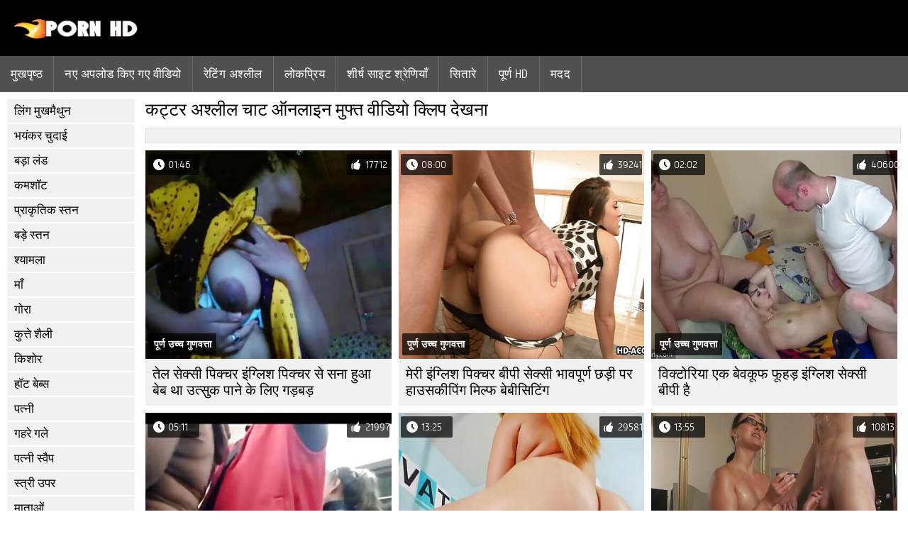

--- FILE ---
content_type: text/html; charset=UTF-8
request_url: https://hi.filmovisex.sbs/category/licking
body_size: 8779
content:
<!DOCTYPE html><html lang="hi">
<head>
	
	<meta http-equiv="Content-Type" content="text/html; charset=utf-8" />
	<title>XXX  चाट ब्राउज़िंग मुक्त HD गुणवत्ता में  </title>
	<meta name="description" content="देखो ऑनलाइन केवल सबसे अच्छा अश्लील एरोटिक से  चाट HD गुणवत्ता में. आप इस तरह का मुफ्त एक्सएक्सएक्स बहुत बार नहीं देखते हैं ।   " />
	<meta name="keywords" content="XXX , अद्भुत , अश्लील , porno , xxx एडल्ट सेक्स वीडियो , पोर्न " /> 
	<link rel="canonical" href="https://hi.filmovisex.sbs/category/licking/" />
	<meta name="revisit-after" content="1 day" />
	<meta name="viewport" content="width=device-width, initial-scale=1">
	<meta name="apple-touch-fullscreen" content="yes">
	<base target="_blank">
	<link rel="shortcut icon" href="/files/favicon.ico" />
	<link rel="apple-touch-icon" href="/files/apple-touch-favicon.png"/>
	<link rel="stylesheet" href="/static/main.css?v=87">
</head>

<body>
	<div id="header">
			<div class="mobmenu"></div>
			<div class="logo"><a href="/" title="इंग्लिश सेक्सी पिक्चर वीडियो"><img width="175" height="28" title="इंग्लिश सेक्सी पिक्चर वीडियो" src="/files/logo.png"></a></div>
<div class="topmob">
			<div class="clear"></div>

	        <div class="mainlinks">
				<a href="/">मुखपृष्ठ </a>
			
			
			<a href="#" id="video">पोर्न मूवी </a>
			<span><a href="/videos.html">नए अपलोड किए गए वीडियो </a>
			<a href="/top.html">रेटिंग अश्लील </a>
			<a href="/most-popular.html">लोकप्रिय </a></span>
			<a href="#" id="catspshow">सभी अश्लील आला </a>
			<a href="/categories.html">शीर्ष साइट श्रेणियाँ </a>
			<a href="/pornstar.html" >सितारे </a>
			<a href="/category/hd/" >पूर्ण hd </a>
		
			<a href="/faq.html">मदद </a>
			
			<div class="clear"></div>
	        </div>
</div>
<div class="topexit"></div>

	


	</div>

	<div class="content">

	<div id="leftcat">
		<a href="#" class="back">वापस </a>
		<a href="/category/blowjobs/">लिंग मुखमैथुन</a><a href="/category/hardcore/">भयंकर चुदाई</a><a href="/category/big+cock/">बड़ा लंड</a><a href="/category/cumshot/">कमशॉट</a><a href="/category/natural+tits/">प्राकृतिक स्तन</a><a href="/category/big+tits/">बड़े स्तन</a><a href="/category/brunette/">श्यामला</a><a href="/category/milfs/">माँ</a><a href="/category/blonde/">गोरा</a><a href="/category/doggystyle/">कुत्ते शैली</a><a href="/category/teen/">किशोर</a><a href="/category/hot+babes/">हॉट बेब्स</a><a href="/category/wife/">पत्नी</a><a href="/category/deep+throat/">गहरे गले</a><a href="/category/wife+swap/">पत्नी स्वैप</a><a href="/category/cowgirl/">स्त्री उपर</a><a href="/category/moms/">माताओं</a><a href="/category/licking/">चाट</a><a href="/category/threesome/">त्रिगुट</a><a href="/category/creampie/">चूत में वीर्य</a><a href="/category/shaved/">मुंडा</a><a href="/category/outdoor/">घर के बाहर</a><a href="/category/anal/">गुदा</a><a href="/category/work/">काम</a><a href="/category/riding/">सवारी</a><a href="/category/car/">कार</a><a href="/category/wet/">गीला</a><a href="/category/amateur/">एमेच्योर</a><a href="/category/titty-fucking/">Titty कमबख्त</a><a href="/category/black/">ब्लैक</a><a href="/category/pornstar/">पॉर्न स्टार</a><a href="/category/group+sex/">समूह सेक्स</a><a href="/category/office/">कार्यालय</a><a href="/category/gangbang/">गैंगबैंग</a><a href="/category/ass/">गांड</a><a href="/category/latina/">लैटिना</a><a href="/category/black+hair/">काले बाल</a><a href="/category/fingering/">छूत</a><a href="/category/big+ass/">बिग गधा</a><a href="/category/chick/">चिकी</a><a href="/category/small+tits/">छोटे स्तन</a><a href="/category/hairy/">बालों वाली</a><a href="/category/redhead/">लाल बालों वाली</a><a href="/category/cum+swapping/">सह गमागमन</a><a href="/category/lingerie/">अधोवस्त्र</a><a href="/category/party/">पार्टी</a><a href="/category/teasing/">चिढ़ा</a><a href="/category/lesbians/">समलैंगिकों</a><a href="/category/69/">69</a><a href="/category/stockings/">स्टॉकिंग्स</a><a href="/category/girlfriend/">प्रेमिका</a><a href="/category/fat/">वसा</a><a href="/category/masturbating/">हस्तमैथुन</a><a href="/category/anal+creampie/">गुदा क्रीमपीए</a><a href="/category/cougar/">कौगर</a><a href="/category/first+time/">पहली बार</a><a href="/category/ass+licking/">गधे चाट</a><a href="/category/busty/">Busty</a><a href="/category/couch/">सोफे</a><a href="/category/bubble+butt/">बुलबुला बट</a><a href="/category/facial/">चेहरे की</a><a href="/category/medium+ass/">मध्यम गधा</a><a href="/category/tattoo/">टैटू</a><a href="/category/matures/">चाची</a><a href="/category/indoors/">घर के अंदर</a><a href="/category/cheating/">धोखा</a><a href="/category/sex+toys/">सेक्स के खिलौने</a><a href="/category/small+ass/">छोटे गधा</a><a href="/category/pussy+licking/">बिल्ली चाट</a><a href="/category/white/">सफेद</a>
		<a href="#" class="back">वापस </a>
	</div>
	<div class="contentbl">
		
<h1>कट्टर अश्लील  चाट ऑनलाइन मुफ्त वीडियो क्लिप देखना </h1>		
<div class="topcateg">
			
		


		</div>		
		<div id="preview"><div class="innercont">
	<div class="preview_screen">
		<a href="/video/18602/%E0%A4%A4-%E0%A4%B2-%E0%A4%B8-%E0%A4%95-%E0%A4%B8-%E0%A4%AA-%E0%A4%95-%E0%A4%9A%E0%A4%B0-%E0%A4%87-%E0%A4%97-%E0%A4%B2-%E0%A4%B6-%E0%A4%AA-%E0%A4%95-%E0%A4%9A%E0%A4%B0-%E0%A4%B8-%E0%A4%B8%E0%A4%A8-%E0%A4%B9-%E0%A4%86-%E0%A4%AC-%E0%A4%AC-%E0%A4%A5-%E0%A4%89%E0%A4%A4-%E0%A4%B8-%E0%A4%95-%E0%A4%AA-%E0%A4%A8-%E0%A4%95-%E0%A4%B2-%E0%A4%8F-%E0%A4%97%E0%A4%A1-%E0%A4%AC%E0%A4%A1-/"><img src="https://hi.filmovisex.sbs/media/thumbs/2/v18602.jpg?1644627956" width="392" height="294" title="तेल सेक्सी पिक्चर इंग्लिश पिक्चर से सना हुआ बेब था उत्सुक पाने के लिए गड़बड़">
			<div class="dlit">01:46</div>
			<div class="ratelike">17712</div>
			<div class="quality">पूर्ण उच्च गुणवत्ता </div>
		</a>
	</div>
	<div class="preview_title"><a href="/video/18602/%E0%A4%A4-%E0%A4%B2-%E0%A4%B8-%E0%A4%95-%E0%A4%B8-%E0%A4%AA-%E0%A4%95-%E0%A4%9A%E0%A4%B0-%E0%A4%87-%E0%A4%97-%E0%A4%B2-%E0%A4%B6-%E0%A4%AA-%E0%A4%95-%E0%A4%9A%E0%A4%B0-%E0%A4%B8-%E0%A4%B8%E0%A4%A8-%E0%A4%B9-%E0%A4%86-%E0%A4%AC-%E0%A4%AC-%E0%A4%A5-%E0%A4%89%E0%A4%A4-%E0%A4%B8-%E0%A4%95-%E0%A4%AA-%E0%A4%A8-%E0%A4%95-%E0%A4%B2-%E0%A4%8F-%E0%A4%97%E0%A4%A1-%E0%A4%AC%E0%A4%A1-/">तेल सेक्सी पिक्चर इंग्लिश पिक्चर से सना हुआ बेब था उत्सुक पाने के लिए गड़बड़</a></div>
</div></div><div id="preview"><div class="innercont">
	<div class="preview_screen">
		<a href="https://hi.filmovisex.sbs/link.php"><img src="https://hi.filmovisex.sbs/media/thumbs/3/v15993.jpg?1644520575" width="392" height="294" title="मेरी इंग्लिश पिक्चर बीपी सेक्सी भावपूर्ण छड़ी पर हाउसकीपिंग मिल्फ बेबीसिटिंग">
			<div class="dlit">08:00</div>
			<div class="ratelike">39241</div>
			<div class="quality">पूर्ण उच्च गुणवत्ता </div>
		</a>
	</div>
	<div class="preview_title"><a href="https://hi.filmovisex.sbs/link.php">मेरी इंग्लिश पिक्चर बीपी सेक्सी भावपूर्ण छड़ी पर हाउसकीपिंग मिल्फ बेबीसिटिंग</a></div>
</div></div><div id="preview"><div class="innercont">
	<div class="preview_screen">
		<a href="/video/18643/%E0%A4%B5-%E0%A4%95-%E0%A4%9F-%E0%A4%B0-%E0%A4%AF-%E0%A4%8F%E0%A4%95-%E0%A4%AC-%E0%A4%B5%E0%A4%95-%E0%A4%AB-%E0%A4%AB-%E0%A4%B9%E0%A4%A1-%E0%A4%87-%E0%A4%97-%E0%A4%B2-%E0%A4%B6-%E0%A4%B8-%E0%A4%95-%E0%A4%B8-%E0%A4%AC-%E0%A4%AA-%E0%A4%B9-/"><img src="https://hi.filmovisex.sbs/media/thumbs/3/v18643.jpg?1644593511" width="392" height="294" title="विक्टोरिया एक बेवकूफ फूहड़ इंग्लिश सेक्सी बीपी है">
			<div class="dlit">02:02</div>
			<div class="ratelike">40600</div>
			<div class="quality">पूर्ण उच्च गुणवत्ता </div>
		</a>
	</div>
	<div class="preview_title"><a href="/video/18643/%E0%A4%B5-%E0%A4%95-%E0%A4%9F-%E0%A4%B0-%E0%A4%AF-%E0%A4%8F%E0%A4%95-%E0%A4%AC-%E0%A4%B5%E0%A4%95-%E0%A4%AB-%E0%A4%AB-%E0%A4%B9%E0%A4%A1-%E0%A4%87-%E0%A4%97-%E0%A4%B2-%E0%A4%B6-%E0%A4%B8-%E0%A4%95-%E0%A4%B8-%E0%A4%AC-%E0%A4%AA-%E0%A4%B9-/">विक्टोरिया एक बेवकूफ फूहड़ इंग्लिश सेक्सी बीपी है</a></div>
</div></div><div id="preview"><div class="innercont">
	<div class="preview_screen">
		<a href="https://hi.filmovisex.sbs/link.php"><img src="https://hi.filmovisex.sbs/media/thumbs/0/v18790.jpg?1644788159" width="392" height="294" title="आवेशपूर्ण लड़कियों ने उन्हें चोदने के लिए लोगों को काम पर रखा सनी लियोन सेक्सी वीडियो इंग्लिश पिक्चर">
			<div class="dlit">05:11</div>
			<div class="ratelike">21997</div>
			<div class="quality">पूर्ण उच्च गुणवत्ता </div>
		</a>
	</div>
	<div class="preview_title"><a href="https://hi.filmovisex.sbs/link.php">आवेशपूर्ण लड़कियों ने उन्हें चोदने के लिए लोगों को काम पर रखा सनी लियोन सेक्सी वीडियो इंग्लिश पिक्चर</a></div>
</div></div><div id="preview"><div class="innercont">
	<div class="preview_screen">
		<a href="/video/11313/%E0%A4%A6-%E0%A4%B2%E0%A4%A1-%E0%A4%95-%E0%A4%87-%E0%A4%97-%E0%A4%B2-%E0%A4%B6-%E0%A4%93%E0%A4%AA%E0%A4%A8-%E0%A4%B8-%E0%A4%95-%E0%A4%B8-%E0%A4%AA-%E0%A4%95-%E0%A4%9A%E0%A4%B0-%E0%A4%A6-%E0%A4%B2%E0%A4%A1-%E0%A4%95-%E0%A4%AF-%E0%A4%95-%E0%A4%9A-%E0%A4%A6-%E0%A4%B0%E0%A4%B9-%E0%A4%B9-/"><img src="https://hi.filmovisex.sbs/media/thumbs/3/v11313.jpg?1644544926" width="392" height="294" title="दो लड़के इंग्लिश ओपन सेक्सी पिक्चर दो लड़कियों को चोद रहे हैं">
			<div class="dlit">13:25</div>
			<div class="ratelike">29581</div>
			<div class="quality">पूर्ण उच्च गुणवत्ता </div>
		</a>
	</div>
	<div class="preview_title"><a href="/video/11313/%E0%A4%A6-%E0%A4%B2%E0%A4%A1-%E0%A4%95-%E0%A4%87-%E0%A4%97-%E0%A4%B2-%E0%A4%B6-%E0%A4%93%E0%A4%AA%E0%A4%A8-%E0%A4%B8-%E0%A4%95-%E0%A4%B8-%E0%A4%AA-%E0%A4%95-%E0%A4%9A%E0%A4%B0-%E0%A4%A6-%E0%A4%B2%E0%A4%A1-%E0%A4%95-%E0%A4%AF-%E0%A4%95-%E0%A4%9A-%E0%A4%A6-%E0%A4%B0%E0%A4%B9-%E0%A4%B9-/">दो लड़के इंग्लिश ओपन सेक्सी पिक्चर दो लड़कियों को चोद रहे हैं</a></div>
</div></div><div id="preview"><div class="innercont">
	<div class="preview_screen">
		<a href="/video/12116/%E0%A4%A4-%E0%A4%9C-%E0%A4%B2%E0%A4%A1-%E0%A4%95-%E0%A4%AF-%E0%A4%95-%E0%A4%AE%E0%A4%9C-%E0%A4%95%E0%A4%AE-%E0%A4%87-%E0%A4%97-%E0%A4%B2-%E0%A4%B6-%E0%A4%B8-%E0%A4%95-%E0%A4%B8-%E0%A4%AC-%E0%A4%AA-%E0%A4%B9-%E0%A4%B0%E0%A4%B9-%E0%A4%B9-/"><img src="https://hi.filmovisex.sbs/media/thumbs/6/v12116.jpg?1648690318" width="392" height="294" title="ताज़ा लड़कियों का मज़ा कम इंग्लिश सेक्सी बीपी हो रहा है">
			<div class="dlit">13:55</div>
			<div class="ratelike">10813</div>
			<div class="quality">पूर्ण उच्च गुणवत्ता </div>
		</a>
	</div>
	<div class="preview_title"><a href="/video/12116/%E0%A4%A4-%E0%A4%9C-%E0%A4%B2%E0%A4%A1-%E0%A4%95-%E0%A4%AF-%E0%A4%95-%E0%A4%AE%E0%A4%9C-%E0%A4%95%E0%A4%AE-%E0%A4%87-%E0%A4%97-%E0%A4%B2-%E0%A4%B6-%E0%A4%B8-%E0%A4%95-%E0%A4%B8-%E0%A4%AC-%E0%A4%AA-%E0%A4%B9-%E0%A4%B0%E0%A4%B9-%E0%A4%B9-/">ताज़ा लड़कियों का मज़ा कम इंग्लिश सेक्सी बीपी हो रहा है</a></div>
</div></div><div id="preview"><div class="innercont">
	<div class="preview_screen">
		<a href="https://hi.filmovisex.sbs/link.php"><img src="https://hi.filmovisex.sbs/media/thumbs/4/v13294.jpg?1647228876" width="392" height="294" title="पार्टनर की अदला-बदली के साथ the हॉर्नी बॉस इंग्लिश बीपी सेक्सी पिक्चर">
			<div class="dlit">06:50</div>
			<div class="ratelike">11723</div>
			<div class="quality">पूर्ण उच्च गुणवत्ता </div>
		</a>
	</div>
	<div class="preview_title"><a href="https://hi.filmovisex.sbs/link.php">पार्टनर की अदला-बदली के साथ the हॉर्नी बॉस इंग्लिश बीपी सेक्सी पिक्चर</a></div>
</div></div><div id="preview"><div class="innercont">
	<div class="preview_screen">
		<a href="/video/15897/%E0%A4%AA-%E0%A4%B0-%E0%A4%AE-%E0%A4%95-%E0%A4%A8-%E0%A4%95%E0%A4%B0-%E0%A4%AC%E0%A4%9A-%E0%A4%A8-%E0%A4%95-%E0%A4%B2-%E0%A4%8F-%E0%A4%AC-%E0%A4%B8-%E0%A4%87-%E0%A4%97-%E0%A4%B2-%E0%A4%B6-%E0%A4%AA-%E0%A4%95-%E0%A4%9A%E0%A4%B0-%E0%A4%AC-%E0%A4%AA-%E0%A4%B8-%E0%A4%95-%E0%A4%B8-%E0%A4%95-%E0%A4%9A-%E0%A4%B8%E0%A4%A8-/"><img src="https://hi.filmovisex.sbs/media/thumbs/7/v15897.jpg?1647995006" width="392" height="294" title="प्रेमी की नौकरी बचाने के लिए बॉस इंग्लिश पिक्चर बीपी सेक्स को चूसना">
			<div class="dlit">04:12</div>
			<div class="ratelike">28893</div>
			<div class="quality">पूर्ण उच्च गुणवत्ता </div>
		</a>
	</div>
	<div class="preview_title"><a href="/video/15897/%E0%A4%AA-%E0%A4%B0-%E0%A4%AE-%E0%A4%95-%E0%A4%A8-%E0%A4%95%E0%A4%B0-%E0%A4%AC%E0%A4%9A-%E0%A4%A8-%E0%A4%95-%E0%A4%B2-%E0%A4%8F-%E0%A4%AC-%E0%A4%B8-%E0%A4%87-%E0%A4%97-%E0%A4%B2-%E0%A4%B6-%E0%A4%AA-%E0%A4%95-%E0%A4%9A%E0%A4%B0-%E0%A4%AC-%E0%A4%AA-%E0%A4%B8-%E0%A4%95-%E0%A4%B8-%E0%A4%95-%E0%A4%9A-%E0%A4%B8%E0%A4%A8-/">प्रेमी की नौकरी बचाने के लिए बॉस इंग्लिश पिक्चर बीपी सेक्स को चूसना</a></div>
</div></div><div id="preview"><div class="innercont">
	<div class="preview_screen">
		<a href="/video/18528/%E0%A4%AE-%E0%A4%B0-%E0%A4%AC-%E0%A4%9F-%E0%A4%95-%E0%A4%AC-%E0%A4%AA-%E0%A4%B8-%E0%A4%95-%E0%A4%B8-%E0%A4%87-%E0%A4%97-%E0%A4%B2-%E0%A4%B6-%E0%A4%AA-%E0%A4%95-%E0%A4%9A%E0%A4%B0-%E0%A4%A1-%E0%A4%9F-%E0%A4%95%E0%A4%B0-%E0%A4%94%E0%A4%B0-%E0%A4%86%E0%A4%AA-%E0%A4%87%E0%A4%B8-%E0%A4%AA-%E0%A4%B0-%E0%A4%AA-%E0%A4%A4-%E0%A4%95%E0%A4%B0-/"><img src="https://hi.filmovisex.sbs/media/thumbs/8/v18528.jpg?1644694270" width="392" height="294" title="मेरी बेटी को बीपी सेक्सी इंग्लिश पिक्चर डेट करें और आप इसे प्राप्त करें">
			<div class="dlit">01:12</div>
			<div class="ratelike">7800</div>
			<div class="quality">पूर्ण उच्च गुणवत्ता </div>
		</a>
	</div>
	<div class="preview_title"><a href="/video/18528/%E0%A4%AE-%E0%A4%B0-%E0%A4%AC-%E0%A4%9F-%E0%A4%95-%E0%A4%AC-%E0%A4%AA-%E0%A4%B8-%E0%A4%95-%E0%A4%B8-%E0%A4%87-%E0%A4%97-%E0%A4%B2-%E0%A4%B6-%E0%A4%AA-%E0%A4%95-%E0%A4%9A%E0%A4%B0-%E0%A4%A1-%E0%A4%9F-%E0%A4%95%E0%A4%B0-%E0%A4%94%E0%A4%B0-%E0%A4%86%E0%A4%AA-%E0%A4%87%E0%A4%B8-%E0%A4%AA-%E0%A4%B0-%E0%A4%AA-%E0%A4%A4-%E0%A4%95%E0%A4%B0-/">मेरी बेटी को बीपी सेक्सी इंग्लिश पिक्चर डेट करें और आप इसे प्राप्त करें</a></div>
</div></div><div id="preview"><div class="innercont">
	<div class="preview_screen">
		<a href="https://hi.filmovisex.sbs/link.php"><img src="https://hi.filmovisex.sbs/media/thumbs/0/v16050.jpg?1648529650" width="392" height="294" title="स्टेसी जैक्सक्स एक सेक्सी वीडियो बीपी इंग्लिश पिक्चर सॉसेज तरस फूहड़ में बदल जाता है">
			<div class="dlit">05:44</div>
			<div class="ratelike">7309</div>
			<div class="quality">पूर्ण उच्च गुणवत्ता </div>
		</a>
	</div>
	<div class="preview_title"><a href="https://hi.filmovisex.sbs/link.php">स्टेसी जैक्सक्स एक सेक्सी वीडियो बीपी इंग्लिश पिक्चर सॉसेज तरस फूहड़ में बदल जाता है</a></div>
</div></div><div id="preview"><div class="innercont">
	<div class="preview_screen">
		<a href="https://hi.filmovisex.sbs/link.php"><img src="https://hi.filmovisex.sbs/media/thumbs/5/v17975.jpg?1644760097" width="392" height="294" title="कामुक गर्म mom . के साथ सेक्सी वीडियो इंग्लिश पिक्चर इंग्लिश पिक्चर अच्छा समय कमबख्त">
			<div class="dlit">02:22</div>
			<div class="ratelike">8677</div>
			<div class="quality">पूर्ण उच्च गुणवत्ता </div>
		</a>
	</div>
	<div class="preview_title"><a href="https://hi.filmovisex.sbs/link.php">कामुक गर्म mom . के साथ सेक्सी वीडियो इंग्लिश पिक्चर इंग्लिश पिक्चर अच्छा समय कमबख्त</a></div>
</div></div><div id="preview"><div class="innercont">
	<div class="preview_screen">
		<a href="/video/18960/%E0%A4%B2-%E0%A4%B2%E0%A4%9A-%E0%A4%AE%E0%A4%B9-%E0%A4%B2-%E0%A4%85%E0%A4%AA%E0%A4%A8-%E0%A4%B8-%E0%A4%95-%E0%A4%B8-%E0%A4%87-%E0%A4%97-%E0%A4%B2-%E0%A4%B6-%E0%A4%AC-%E0%A4%AA-%E0%A4%9F-%E0%A4%9F-%E0%A4%B5-%E0%A4%B2-%E0%A4%AA%E0%A4%A1-%E0%A4%B8-%E0%A4%95-%E0%A4%AA%E0%A4%B8-%E0%A4%A6-%E0%A4%95%E0%A4%B0%E0%A4%A4-%E0%A4%B9-/"><img src="https://hi.filmovisex.sbs/media/thumbs/0/v18960.jpg?1646450250" width="392" height="294" title="लालची महिला अपने सेक्सी इंग्लिश बीपी टैटू वाले पड़ोसी को पसंद करती है">
			<div class="dlit">04:48</div>
			<div class="ratelike">10918</div>
			<div class="quality">पूर्ण उच्च गुणवत्ता </div>
		</a>
	</div>
	<div class="preview_title"><a href="/video/18960/%E0%A4%B2-%E0%A4%B2%E0%A4%9A-%E0%A4%AE%E0%A4%B9-%E0%A4%B2-%E0%A4%85%E0%A4%AA%E0%A4%A8-%E0%A4%B8-%E0%A4%95-%E0%A4%B8-%E0%A4%87-%E0%A4%97-%E0%A4%B2-%E0%A4%B6-%E0%A4%AC-%E0%A4%AA-%E0%A4%9F-%E0%A4%9F-%E0%A4%B5-%E0%A4%B2-%E0%A4%AA%E0%A4%A1-%E0%A4%B8-%E0%A4%95-%E0%A4%AA%E0%A4%B8-%E0%A4%A6-%E0%A4%95%E0%A4%B0%E0%A4%A4-%E0%A4%B9-/">लालची महिला अपने सेक्सी इंग्लिश बीपी टैटू वाले पड़ोसी को पसंद करती है</a></div>
</div></div><div id="preview"><div class="innercont">
	<div class="preview_screen">
		<a href="https://hi.filmovisex.sbs/link.php"><img src="https://hi.filmovisex.sbs/media/thumbs/8/v16298.jpg?1647047984" width="392" height="294" title="सुंदर किशोरी है इंग्लिश ओपन सेक्सी पिक्चर होने सेक्स पाठ">
			<div class="dlit">06:07</div>
			<div class="ratelike">8265</div>
			<div class="quality">पूर्ण उच्च गुणवत्ता </div>
		</a>
	</div>
	<div class="preview_title"><a href="https://hi.filmovisex.sbs/link.php">सुंदर किशोरी है इंग्लिश ओपन सेक्सी पिक्चर होने सेक्स पाठ</a></div>
</div></div><div id="preview"><div class="innercont">
	<div class="preview_screen">
		<a href="/video/13573/%E0%A4%B8-%E0%A4%95-%E0%A4%B8-%E0%A4%AC-%E0%A4%AA-%E0%A4%87-%E0%A4%97-%E0%A4%B2-%E0%A4%B6-%E0%A4%B8-%E0%A4%95-%E0%A4%B8-%E0%A4%AC-%E0%A4%B0-%E0%A4%A8-%E0%A4%9F-%E0%A4%B9-%E0%A4%A4-%E0%A4%B9-%E0%A4%AB%E0%A4%95-%E0%A4%95-%E0%A4%97-%E0%A4%89%E0%A4%B8%E0%A4%95-%E0%A4%95-%E0%A4%B2-%E0%A4%87-%E0%A4%9F/"><img src="https://hi.filmovisex.sbs/media/thumbs/3/v13573.jpg?1644594428" width="392" height="294" title="सेक्सी बीपी इंग्लिश सेक्स ब्रुनेट होती हे फक्किंग उसकी क्लाइंट">
			<div class="dlit">07:06</div>
			<div class="ratelike">5673</div>
			<div class="quality">पूर्ण उच्च गुणवत्ता </div>
		</a>
	</div>
	<div class="preview_title"><a href="/video/13573/%E0%A4%B8-%E0%A4%95-%E0%A4%B8-%E0%A4%AC-%E0%A4%AA-%E0%A4%87-%E0%A4%97-%E0%A4%B2-%E0%A4%B6-%E0%A4%B8-%E0%A4%95-%E0%A4%B8-%E0%A4%AC-%E0%A4%B0-%E0%A4%A8-%E0%A4%9F-%E0%A4%B9-%E0%A4%A4-%E0%A4%B9-%E0%A4%AB%E0%A4%95-%E0%A4%95-%E0%A4%97-%E0%A4%89%E0%A4%B8%E0%A4%95-%E0%A4%95-%E0%A4%B2-%E0%A4%87-%E0%A4%9F/">सेक्सी बीपी इंग्लिश सेक्स ब्रुनेट होती हे फक्किंग उसकी क्लाइंट</a></div>
</div></div><div id="preview"><div class="innercont">
	<div class="preview_screen">
		<a href="/video/18641/%E0%A4%B8-%E0%A4%97-%E0%A4%95-%E0%A4%AC%E0%A4%A8-%E0%A4%AC-%E0%A4%B2-%E0%A4%95-%E0%A4%B5-%E0%A4%95-%E0%A4%9F-%E0%A4%B0-%E0%A4%AF-%E0%A4%87-%E0%A4%97-%E0%A4%B2-%E0%A4%B6-%E0%A4%B8-%E0%A4%95-%E0%A4%B8-%E0%A4%AA-%E0%A4%95-%E0%A4%9A%E0%A4%B0/"><img src="https://hi.filmovisex.sbs/media/thumbs/1/v18641.jpg?1644727603" width="392" height="294" title="सींग का बना ब्लोक विक्टोरिया इंग्लिश सेक्सी पिक्चर">
			<div class="dlit">04:19</div>
			<div class="ratelike">7411</div>
			<div class="quality">पूर्ण उच्च गुणवत्ता </div>
		</a>
	</div>
	<div class="preview_title"><a href="/video/18641/%E0%A4%B8-%E0%A4%97-%E0%A4%95-%E0%A4%AC%E0%A4%A8-%E0%A4%AC-%E0%A4%B2-%E0%A4%95-%E0%A4%B5-%E0%A4%95-%E0%A4%9F-%E0%A4%B0-%E0%A4%AF-%E0%A4%87-%E0%A4%97-%E0%A4%B2-%E0%A4%B6-%E0%A4%B8-%E0%A4%95-%E0%A4%B8-%E0%A4%AA-%E0%A4%95-%E0%A4%9A%E0%A4%B0/">सींग का बना ब्लोक विक्टोरिया इंग्लिश सेक्सी पिक्चर</a></div>
</div></div><div id="preview"><div class="innercont">
	<div class="preview_screen">
		<a href="https://hi.filmovisex.sbs/link.php"><img src="https://hi.filmovisex.sbs/media/thumbs/9/v18219.jpg?1644679895" width="392" height="294" title="मैरी केरी इंग्लिश पिक्चर बीपी सेक्सी एक , पर्नस्टार">
			<div class="dlit">08:17</div>
			<div class="ratelike">9909</div>
			<div class="quality">पूर्ण उच्च गुणवत्ता </div>
		</a>
	</div>
	<div class="preview_title"><a href="https://hi.filmovisex.sbs/link.php">मैरी केरी इंग्लिश पिक्चर बीपी सेक्सी एक , पर्नस्टार</a></div>
</div></div><div id="preview"><div class="innercont">
	<div class="preview_screen">
		<a href="https://hi.filmovisex.sbs/link.php"><img src="https://hi.filmovisex.sbs/media/thumbs/8/v18678.jpg?1645491485" width="392" height="294" title="सेक्सी मिल्फ सेक्सी पिक्चर इंग्लिश में वीडियो करिश्मा जोन्स उंगली उसकी भट्ठा">
			<div class="dlit">01:30</div>
			<div class="ratelike">4159</div>
			<div class="quality">पूर्ण उच्च गुणवत्ता </div>
		</a>
	</div>
	<div class="preview_title"><a href="https://hi.filmovisex.sbs/link.php">सेक्सी मिल्फ सेक्सी पिक्चर इंग्लिश में वीडियो करिश्मा जोन्स उंगली उसकी भट्ठा</a></div>
</div></div><div id="preview"><div class="innercont">
	<div class="preview_screen">
		<a href="https://hi.filmovisex.sbs/link.php"><img src="https://hi.filmovisex.sbs/media/thumbs/2/v19202.jpg?1644565623" width="392" height="294" title="Deauxma सेक्सी इंग्लिश पिक्चर सेक्सी त्वरित सोफे भाड़ में जाओ">
			<div class="dlit">12:50</div>
			<div class="ratelike">8703</div>
			<div class="quality">पूर्ण उच्च गुणवत्ता </div>
		</a>
	</div>
	<div class="preview_title"><a href="https://hi.filmovisex.sbs/link.php">Deauxma सेक्सी इंग्लिश पिक्चर सेक्सी त्वरित सोफे भाड़ में जाओ</a></div>
</div></div><div id="preview"><div class="innercont">
	<div class="preview_screen">
		<a href="https://hi.filmovisex.sbs/link.php"><img src="https://hi.filmovisex.sbs/media/thumbs/6/v19236.jpg?1644515208" width="392" height="294" title="हॉट ब्लोंड बेब इंग्लिश पिक्चर सेक्सी वीडियो दिखाएं होती हे कराह रही से खुशी">
			<div class="dlit">08:10</div>
			<div class="ratelike">8751</div>
			<div class="quality">पूर्ण उच्च गुणवत्ता </div>
		</a>
	</div>
	<div class="preview_title"><a href="https://hi.filmovisex.sbs/link.php">हॉट ब्लोंड बेब इंग्लिश पिक्चर सेक्सी वीडियो दिखाएं होती हे कराह रही से खुशी</a></div>
</div></div><div id="preview"><div class="innercont">
	<div class="preview_screen">
		<a href="/video/18855/%E0%A4%B8-%E0%A4%95-%E0%A4%B8-%E0%A4%AE%E0%A4%B9-%E0%A4%B2-%E0%A4%B0%E0%A4%B8-%E0%A4%88-%E0%A4%B8-%E0%A4%95-%E0%A4%B8-%E0%A4%B5-%E0%A4%A1-%E0%A4%AF-%E0%A4%93%E0%A4%AA%E0%A4%A8-%E0%A4%87-%E0%A4%97-%E0%A4%B2-%E0%A4%B6-%E0%A4%AA-%E0%A4%95-%E0%A4%9A%E0%A4%B0-%E0%A4%AE-%E0%A4%A1-%E0%A4%95-%E0%A4%AC-%E0%A4%95-%E0%A4%B0-%E0%A4%B9-/"><img src="https://hi.filmovisex.sbs/media/thumbs/5/v18855.jpg?1648776862" width="392" height="294" title="सेक्सी महिला रसोई सेक्सी वीडियो ओपन इंग्लिश पिक्चर में डिक बेकार है">
			<div class="dlit">05:52</div>
			<div class="ratelike">9356</div>
			<div class="quality">पूर्ण उच्च गुणवत्ता </div>
		</a>
	</div>
	<div class="preview_title"><a href="/video/18855/%E0%A4%B8-%E0%A4%95-%E0%A4%B8-%E0%A4%AE%E0%A4%B9-%E0%A4%B2-%E0%A4%B0%E0%A4%B8-%E0%A4%88-%E0%A4%B8-%E0%A4%95-%E0%A4%B8-%E0%A4%B5-%E0%A4%A1-%E0%A4%AF-%E0%A4%93%E0%A4%AA%E0%A4%A8-%E0%A4%87-%E0%A4%97-%E0%A4%B2-%E0%A4%B6-%E0%A4%AA-%E0%A4%95-%E0%A4%9A%E0%A4%B0-%E0%A4%AE-%E0%A4%A1-%E0%A4%95-%E0%A4%AC-%E0%A4%95-%E0%A4%B0-%E0%A4%B9-/">सेक्सी महिला रसोई सेक्सी वीडियो ओपन इंग्लिश पिक्चर में डिक बेकार है</a></div>
</div></div><div id="preview"><div class="innercont">
	<div class="preview_screen">
		<a href="/video/18707/%E0%A4%AC-%E0%A4%B0-%E0%A4%A8-%E0%A4%9F-%E0%A4%AE-%E0%A4%B2-%E0%A4%AB-%E0%A4%AC-%E0%A4%AA-%E0%A4%B8-%E0%A4%95-%E0%A4%B8-%E0%A4%87-%E0%A4%97-%E0%A4%B2-%E0%A4%B6-%E0%A4%AA-%E0%A4%95-%E0%A4%9A%E0%A4%B0-%E0%A4%B5-%E0%A4%A1-%E0%A4%AF-%E0%A4%9C-%E0%A4%A4-%E0%A4%95-%E0%A4%AC-%E0%A4%9A-%E0%A4%89%E0%A4%B8%E0%A4%95-%E0%A4%B9-%E0%A4%A0-/"><img src="https://hi.filmovisex.sbs/media/thumbs/7/v18707.jpg?1646714283" width="392" height="294" title="ब्रुनेट मिल्फ बीपी सेक्सी इंग्लिश पिक्चर वीडियो जोता के बीच उसकी होठों">
			<div class="dlit">00:38</div>
			<div class="ratelike">5339</div>
			<div class="quality">पूर्ण उच्च गुणवत्ता </div>
		</a>
	</div>
	<div class="preview_title"><a href="/video/18707/%E0%A4%AC-%E0%A4%B0-%E0%A4%A8-%E0%A4%9F-%E0%A4%AE-%E0%A4%B2-%E0%A4%AB-%E0%A4%AC-%E0%A4%AA-%E0%A4%B8-%E0%A4%95-%E0%A4%B8-%E0%A4%87-%E0%A4%97-%E0%A4%B2-%E0%A4%B6-%E0%A4%AA-%E0%A4%95-%E0%A4%9A%E0%A4%B0-%E0%A4%B5-%E0%A4%A1-%E0%A4%AF-%E0%A4%9C-%E0%A4%A4-%E0%A4%95-%E0%A4%AC-%E0%A4%9A-%E0%A4%89%E0%A4%B8%E0%A4%95-%E0%A4%B9-%E0%A4%A0-/">ब्रुनेट मिल्फ बीपी सेक्सी इंग्लिश पिक्चर वीडियो जोता के बीच उसकी होठों</a></div>
</div></div><div id="preview"><div class="innercont">
	<div class="preview_screen">
		<a href="/video/18268/%E0%A4%AC-%E0%A4%B2-%E0%A4%87-%E0%A4%A1-%E0%A4%A1-%E0%A4%9F-%E0%A4%AC%E0%A4%95%E0%A4%B5-%E0%A4%B8-%E0%A4%A1-%E0%A4%9F-%E0%A4%AE-%E0%A4%AC%E0%A4%A6%E0%A4%B2-%E0%A4%87-%E0%A4%97-%E0%A4%B2-%E0%A4%B6-%E0%A4%AC-%E0%A4%AA-%E0%A4%B5-%E0%A4%A1-%E0%A4%AF-%E0%A4%93%E0%A4%AA%E0%A4%A8-%E0%A4%B8-%E0%A4%95-%E0%A4%B8-%E0%A4%9C-%E0%A4%A4-%E0%A4%B9-/"><img src="https://hi.filmovisex.sbs/media/thumbs/8/v18268.jpg?1644731173" width="392" height="294" title="ब्लाइंड डेट बकवास डेट में बदल इंग्लिश बीपी वीडियो ओपन सेक्सी जाती है">
			<div class="dlit">10:00</div>
			<div class="ratelike">7377</div>
			<div class="quality">पूर्ण उच्च गुणवत्ता </div>
		</a>
	</div>
	<div class="preview_title"><a href="/video/18268/%E0%A4%AC-%E0%A4%B2-%E0%A4%87-%E0%A4%A1-%E0%A4%A1-%E0%A4%9F-%E0%A4%AC%E0%A4%95%E0%A4%B5-%E0%A4%B8-%E0%A4%A1-%E0%A4%9F-%E0%A4%AE-%E0%A4%AC%E0%A4%A6%E0%A4%B2-%E0%A4%87-%E0%A4%97-%E0%A4%B2-%E0%A4%B6-%E0%A4%AC-%E0%A4%AA-%E0%A4%B5-%E0%A4%A1-%E0%A4%AF-%E0%A4%93%E0%A4%AA%E0%A4%A8-%E0%A4%B8-%E0%A4%95-%E0%A4%B8-%E0%A4%9C-%E0%A4%A4-%E0%A4%B9-/">ब्लाइंड डेट बकवास डेट में बदल इंग्लिश बीपी वीडियो ओपन सेक्सी जाती है</a></div>
</div></div><div id="preview"><div class="innercont">
	<div class="preview_screen">
		<a href="/video/18705/%E0%A4%AE-%E0%A4%B0%E0%A4%B2-%E0%A4%B5-%E0%A4%B2-%E0%A4%8F%E0%A4%95-%E0%A4%AD-%E0%A4%B5%E0%A4%AA-%E0%A4%B0-%E0%A4%A3-%E0%A4%B5-%E0%A4%9C%E0%A4%B0-%E0%A4%B9-%E0%A4%A8-%E0%A4%AC-%E0%A4%AA-%E0%A4%AA-%E0%A4%95-%E0%A4%9A%E0%A4%B0-%E0%A4%B8-%E0%A4%95-%E0%A4%B8-%E0%A4%87-%E0%A4%97-%E0%A4%B2-%E0%A4%B6-%E0%A4%B8-%E0%A4%AA-%E0%A4%AF-%E0%A4%B0-%E0%A4%95%E0%A4%B0%E0%A4%A4-%E0%A4%B9-/"><img src="https://hi.filmovisex.sbs/media/thumbs/5/v18705.jpg?1644732998" width="392" height="294" title="मुरलीवाला एक भावपूर्ण वेंजर होने बीपी पिक्चर सेक्सी इंग्लिश से प्यार करता है">
			<div class="dlit">05:59</div>
			<div class="ratelike">5999</div>
			<div class="quality">पूर्ण उच्च गुणवत्ता </div>
		</a>
	</div>
	<div class="preview_title"><a href="/video/18705/%E0%A4%AE-%E0%A4%B0%E0%A4%B2-%E0%A4%B5-%E0%A4%B2-%E0%A4%8F%E0%A4%95-%E0%A4%AD-%E0%A4%B5%E0%A4%AA-%E0%A4%B0-%E0%A4%A3-%E0%A4%B5-%E0%A4%9C%E0%A4%B0-%E0%A4%B9-%E0%A4%A8-%E0%A4%AC-%E0%A4%AA-%E0%A4%AA-%E0%A4%95-%E0%A4%9A%E0%A4%B0-%E0%A4%B8-%E0%A4%95-%E0%A4%B8-%E0%A4%87-%E0%A4%97-%E0%A4%B2-%E0%A4%B6-%E0%A4%B8-%E0%A4%AA-%E0%A4%AF-%E0%A4%B0-%E0%A4%95%E0%A4%B0%E0%A4%A4-%E0%A4%B9-/">मुरलीवाला एक भावपूर्ण वेंजर होने बीपी पिक्चर सेक्सी इंग्लिश से प्यार करता है</a></div>
</div></div><div id="preview"><div class="innercont">
	<div class="preview_screen">
		<a href="/video/14588/%E0%A4%AA-%E0%A4%AF-%E0%A4%B0-%E0%A4%B2%E0%A4%A1-%E0%A4%95-%E0%A4%9A-%E0%A4%B8%E0%A4%A8-%E0%A4%AE-%E0%A4%AE-%E0%A4%B9-%E0%A4%B0-%E0%A4%B8-%E0%A4%95-%E0%A4%B8-%E0%A4%AA-%E0%A4%95-%E0%A4%9A%E0%A4%B0-%E0%A4%87-%E0%A4%97-%E0%A4%B2-%E0%A4%B6-%E0%A4%AE-%E0%A4%B5-%E0%A4%A1-%E0%A4%AF-%E0%A4%AE-%E0%A4%B9-%E0%A4%A4-%E0%A4%B9-/"><img src="https://hi.filmovisex.sbs/media/thumbs/8/v14588.jpg?1644530476" width="392" height="294" title="प्यारी लड़की चूसने में माहिर सेक्सी पिक्चर इंग्लिश में वीडियो में होती है">
			<div class="dlit">08:28</div>
			<div class="ratelike">3396</div>
			<div class="quality">पूर्ण उच्च गुणवत्ता </div>
		</a>
	</div>
	<div class="preview_title"><a href="/video/14588/%E0%A4%AA-%E0%A4%AF-%E0%A4%B0-%E0%A4%B2%E0%A4%A1-%E0%A4%95-%E0%A4%9A-%E0%A4%B8%E0%A4%A8-%E0%A4%AE-%E0%A4%AE-%E0%A4%B9-%E0%A4%B0-%E0%A4%B8-%E0%A4%95-%E0%A4%B8-%E0%A4%AA-%E0%A4%95-%E0%A4%9A%E0%A4%B0-%E0%A4%87-%E0%A4%97-%E0%A4%B2-%E0%A4%B6-%E0%A4%AE-%E0%A4%B5-%E0%A4%A1-%E0%A4%AF-%E0%A4%AE-%E0%A4%B9-%E0%A4%A4-%E0%A4%B9-/">प्यारी लड़की चूसने में माहिर सेक्सी पिक्चर इंग्लिश में वीडियो में होती है</a></div>
</div></div><div id="preview"><div class="innercont">
	<div class="preview_screen">
		<a href="/video/14324/%E0%A4%95%E0%A4%B0-%E0%A4%B6-%E0%A4%AE-%E0%A4%9C-%E0%A4%A8-%E0%A4%B8-%E0%A4%95-%E0%A4%AA%E0%A4%AF-%E0%A4%89%E0%A4%B8%E0%A4%95-%E0%A4%AF-%E0%A4%A8-%E0%A4%AC-%E0%A4%B2-%E0%A4%B8-%E0%A4%95-%E0%A4%B8-%E0%A4%87-%E0%A4%97-%E0%A4%B2-%E0%A4%B6-%E0%A4%AA-%E0%A4%95-%E0%A4%9A%E0%A4%B0-%E0%A4%95-%E0%A4%B8-%E0%A4%A5-%E0%A4%8F%E0%A4%95-%E0%A4%96-%E0%A4%B2-%E0%A4%A8-%E0%A4%A1-%E0%A4%95/"><img src="https://hi.filmovisex.sbs/media/thumbs/4/v14324.jpg?1645152031" width="392" height="294" title="करिश्मा जोन्स कृपया उसकी योनी ब्लू सेक्सी इंग्लिश पिक्चर के साथ एक खिलौना-डिक">
			<div class="dlit">06:17</div>
			<div class="ratelike">1741</div>
			<div class="quality">पूर्ण उच्च गुणवत्ता </div>
		</a>
	</div>
	<div class="preview_title"><a href="/video/14324/%E0%A4%95%E0%A4%B0-%E0%A4%B6-%E0%A4%AE-%E0%A4%9C-%E0%A4%A8-%E0%A4%B8-%E0%A4%95-%E0%A4%AA%E0%A4%AF-%E0%A4%89%E0%A4%B8%E0%A4%95-%E0%A4%AF-%E0%A4%A8-%E0%A4%AC-%E0%A4%B2-%E0%A4%B8-%E0%A4%95-%E0%A4%B8-%E0%A4%87-%E0%A4%97-%E0%A4%B2-%E0%A4%B6-%E0%A4%AA-%E0%A4%95-%E0%A4%9A%E0%A4%B0-%E0%A4%95-%E0%A4%B8-%E0%A4%A5-%E0%A4%8F%E0%A4%95-%E0%A4%96-%E0%A4%B2-%E0%A4%A8-%E0%A4%A1-%E0%A4%95/">करिश्मा जोन्स कृपया उसकी योनी ब्लू सेक्सी इंग्लिश पिक्चर के साथ एक खिलौना-डिक</a></div>
</div></div><div id="preview"><div class="innercont">
	<div class="preview_screen">
		<a href="/video/13510/%E0%A4%9B-%E0%A4%9F-titted-%E0%A4%AC-%E0%A4%B0-%E0%A4%A8-%E0%A4%9F-%E0%A4%B9-%E0%A4%A4-%E0%A4%87-%E0%A4%97-%E0%A4%B2-%E0%A4%B6-%E0%A4%AA-%E0%A4%95-%E0%A4%9A%E0%A4%B0-%E0%A4%B8-%E0%A4%95-%E0%A4%B8-%E0%A4%93%E0%A4%AA%E0%A4%A8-%E0%A4%B9-%E0%A4%B8%E0%A4%95-%E0%A4%97-%E0%A4%AB-%E0%A4%9F-%E0%A4%95-%E0%A4%95/"><img src="https://hi.filmovisex.sbs/media/thumbs/0/v13510.jpg?1645063874" width="392" height="294" title="छोटा titted ब्रुनेट होती इंग्लिश पिक्चर सेक्सी ओपन हे सकिंग फॅट कॉक">
			<div class="dlit">03:14</div>
			<div class="ratelike">1747</div>
			<div class="quality">पूर्ण उच्च गुणवत्ता </div>
		</a>
	</div>
	<div class="preview_title"><a href="/video/13510/%E0%A4%9B-%E0%A4%9F-titted-%E0%A4%AC-%E0%A4%B0-%E0%A4%A8-%E0%A4%9F-%E0%A4%B9-%E0%A4%A4-%E0%A4%87-%E0%A4%97-%E0%A4%B2-%E0%A4%B6-%E0%A4%AA-%E0%A4%95-%E0%A4%9A%E0%A4%B0-%E0%A4%B8-%E0%A4%95-%E0%A4%B8-%E0%A4%93%E0%A4%AA%E0%A4%A8-%E0%A4%B9-%E0%A4%B8%E0%A4%95-%E0%A4%97-%E0%A4%AB-%E0%A4%9F-%E0%A4%95-%E0%A4%95/">छोटा titted ब्रुनेट होती इंग्लिश पिक्चर सेक्सी ओपन हे सकिंग फॅट कॉक</a></div>
</div></div><div id="preview"><div class="innercont">
	<div class="preview_screen">
		<a href="/video/15794/%E0%A4%B6-%E0%A4%95-%E0%A4%B0-%E0%A4%AF-%E0%A4%A1-%E0%A4%B5-%E0%A4%87%E0%A4%A8-%E0%A4%87-%E0%A4%97-%E0%A4%B2-%E0%A4%B6-%E0%A4%B8-%E0%A4%95-%E0%A4%B8-%E0%A4%AC-%E0%A4%AA-%E0%A4%95-%E0%A4%AE-%E0%A4%B2-%E0%A4%AB-%E0%A4%AE-%E0%A4%89%E0%A4%A5-%E0%A4%97-%E0%A4%9F-%E0%A4%B8-%E0%A4%9F%E0%A4%AB-%E0%A4%A1/"><img src="https://hi.filmovisex.sbs/media/thumbs/4/v15794.jpg?1645578979" width="392" height="294" title="शुक्रिया डिवाइन इंग्लिश सेक्सी बीपी की मिल्फ माउथ गेट स्टफ्ड">
			<div class="dlit">06:51</div>
			<div class="ratelike">6129</div>
			<div class="quality">पूर्ण उच्च गुणवत्ता </div>
		</a>
	</div>
	<div class="preview_title"><a href="/video/15794/%E0%A4%B6-%E0%A4%95-%E0%A4%B0-%E0%A4%AF-%E0%A4%A1-%E0%A4%B5-%E0%A4%87%E0%A4%A8-%E0%A4%87-%E0%A4%97-%E0%A4%B2-%E0%A4%B6-%E0%A4%B8-%E0%A4%95-%E0%A4%B8-%E0%A4%AC-%E0%A4%AA-%E0%A4%95-%E0%A4%AE-%E0%A4%B2-%E0%A4%AB-%E0%A4%AE-%E0%A4%89%E0%A4%A5-%E0%A4%97-%E0%A4%9F-%E0%A4%B8-%E0%A4%9F%E0%A4%AB-%E0%A4%A1/">शुक्रिया डिवाइन इंग्लिश सेक्सी बीपी की मिल्फ माउथ गेट स्टफ्ड</a></div>
</div></div><div id="preview"><div class="innercont">
	<div class="preview_screen">
		<a href="/video/18284/%E0%A4%AC%E0%A4%A1-%E0%A4%AE-%E0%A4%B2-%E0%A4%AB-%E0%A4%86%E0%A4%B8-%E0%A4%97%E0%A4%A1-%E0%A4%AC%E0%A4%A1-%E0%A4%B9-%E0%A4%9C-%E0%A4%A4-%E0%A4%87-%E0%A4%97-%E0%A4%B2-%E0%A4%B6-%E0%A4%B8-%E0%A4%95-%E0%A4%B8-%E0%A4%AA-%E0%A4%95-%E0%A4%9A%E0%A4%B0-%E0%A4%B9-/"><img src="https://hi.filmovisex.sbs/media/thumbs/4/v18284.jpg?1644743758" width="392" height="294" title="बड़ा मिल्फ आस गड़बड़ हो जाता इंग्लिश सेक्सी पिक्चर है">
			<div class="dlit">05:26</div>
			<div class="ratelike">6165</div>
			<div class="quality">पूर्ण उच्च गुणवत्ता </div>
		</a>
	</div>
	<div class="preview_title"><a href="/video/18284/%E0%A4%AC%E0%A4%A1-%E0%A4%AE-%E0%A4%B2-%E0%A4%AB-%E0%A4%86%E0%A4%B8-%E0%A4%97%E0%A4%A1-%E0%A4%AC%E0%A4%A1-%E0%A4%B9-%E0%A4%9C-%E0%A4%A4-%E0%A4%87-%E0%A4%97-%E0%A4%B2-%E0%A4%B6-%E0%A4%B8-%E0%A4%95-%E0%A4%B8-%E0%A4%AA-%E0%A4%95-%E0%A4%9A%E0%A4%B0-%E0%A4%B9-/">बड़ा मिल्फ आस गड़बड़ हो जाता इंग्लिश सेक्सी पिक्चर है</a></div>
</div></div><div id="preview"><div class="innercont">
	<div class="preview_screen">
		<a href="/video/18515/%E0%A4%B8-%E0%A4%A8%E0%A4%B9%E0%A4%B0-%E0%A4%AC-%E0%A4%B2-%E0%A4%B5-%E0%A4%B2-%E0%A4%B8-%E0%A4%95-%E0%A4%B8-%E0%A4%AA-%E0%A4%95-%E0%A4%9A%E0%A4%B0-%E0%A4%87-%E0%A4%97-%E0%A4%B2-%E0%A4%B6-%E0%A4%AA-%E0%A4%95-%E0%A4%9A%E0%A4%B0-%E0%A4%91%E0%A4%B8-%E0%A4%9F-%E0%A4%A8-%E0%A4%89%E0%A4%9B-%E0%A4%B2-%E0%A4%AA%E0%A4%B0-%E0%A4%8F%E0%A4%95-%E0%A4%A8-%E0%A4%9C%E0%A4%B5-%E0%A4%A8/"><img src="https://hi.filmovisex.sbs/media/thumbs/5/v18515.jpg?1644581772" width="392" height="294" title="सुनहरे बालों वाली , सेक्सी पिक्चर इंग्लिश पिक्चर ऑस्टिन उछाल पर एक नौजवान">
			<div class="dlit">03:53</div>
			<div class="ratelike">5547</div>
			<div class="quality">पूर्ण उच्च गुणवत्ता </div>
		</a>
	</div>
	<div class="preview_title"><a href="/video/18515/%E0%A4%B8-%E0%A4%A8%E0%A4%B9%E0%A4%B0-%E0%A4%AC-%E0%A4%B2-%E0%A4%B5-%E0%A4%B2-%E0%A4%B8-%E0%A4%95-%E0%A4%B8-%E0%A4%AA-%E0%A4%95-%E0%A4%9A%E0%A4%B0-%E0%A4%87-%E0%A4%97-%E0%A4%B2-%E0%A4%B6-%E0%A4%AA-%E0%A4%95-%E0%A4%9A%E0%A4%B0-%E0%A4%91%E0%A4%B8-%E0%A4%9F-%E0%A4%A8-%E0%A4%89%E0%A4%9B-%E0%A4%B2-%E0%A4%AA%E0%A4%B0-%E0%A4%8F%E0%A4%95-%E0%A4%A8-%E0%A4%9C%E0%A4%B5-%E0%A4%A8/">सुनहरे बालों वाली , सेक्सी पिक्चर इंग्लिश पिक्चर ऑस्टिन उछाल पर एक नौजवान</a></div>
</div></div><div id="preview"><div class="innercont">
	<div class="preview_screen">
		<a href="/video/16523/%E0%A4%95-%E0%A4%B2-%E0%A4%89%E0%A4%A1-%E0%A4%AF-%E0%A4%AE-%E0%A4%B0-%E0%A4%85%E0%A4%AA%E0%A4%A8-%E0%A4%B6-%E0%A4%95%E0%A4%B0-%E0%A4%B8-%E0%A4%95-%E0%A4%B8-%E0%A4%A5-%E0%A4%96-%E0%A4%B2%E0%A4%A4-%E0%A4%B8-%E0%A4%95-%E0%A4%B8-%E0%A4%AA-%E0%A4%95-%E0%A4%9A%E0%A4%B0-%E0%A4%87-%E0%A4%97-%E0%A4%B2-%E0%A4%B6-%E0%A4%AE-%E0%A4%B9-/"><img src="https://hi.filmovisex.sbs/media/thumbs/3/v16523.jpg?1644664566" width="392" height="294" title="क्लाउडिया मैरी अपने शेकर्स के साथ खेलती सेक्सी पिक्चर इंग्लिश में है">
			<div class="dlit">04:04</div>
			<div class="ratelike">3180</div>
			<div class="quality">पूर्ण उच्च गुणवत्ता </div>
		</a>
	</div>
	<div class="preview_title"><a href="/video/16523/%E0%A4%95-%E0%A4%B2-%E0%A4%89%E0%A4%A1-%E0%A4%AF-%E0%A4%AE-%E0%A4%B0-%E0%A4%85%E0%A4%AA%E0%A4%A8-%E0%A4%B6-%E0%A4%95%E0%A4%B0-%E0%A4%B8-%E0%A4%95-%E0%A4%B8-%E0%A4%A5-%E0%A4%96-%E0%A4%B2%E0%A4%A4-%E0%A4%B8-%E0%A4%95-%E0%A4%B8-%E0%A4%AA-%E0%A4%95-%E0%A4%9A%E0%A4%B0-%E0%A4%87-%E0%A4%97-%E0%A4%B2-%E0%A4%B6-%E0%A4%AE-%E0%A4%B9-/">क्लाउडिया मैरी अपने शेकर्स के साथ खेलती सेक्सी पिक्चर इंग्लिश में है</a></div>
</div></div><div id="preview"><div class="innercont">
	<div class="preview_screen">
		<a href="/video/18998/%E0%A4%B9-%E0%A4%9F-%E0%A4%B8-%E0%A4%95-%E0%A4%B8-%E0%A4%87-%E0%A4%97-%E0%A4%B2-%E0%A4%B6-%E0%A4%AC-%E0%A4%AA-%E0%A4%B5-%E0%A4%87%E0%A4%AB-%E0%A4%8F%E0%A4%B2-%E0%A4%B9-%E0%A4%9C-%E0%A4%AC-%E0%A4%A8%E0%A4%A1-%E0%A4%A1-%E0%A4%AA/"><img src="https://hi.filmovisex.sbs/media/thumbs/8/v18998.jpg?1644637571" width="392" height="294" title="हॉट सेक्सी इंग्लिश बीपी वाइफ एली हेज़ बोनड डीप">
			<div class="dlit">05:00</div>
			<div class="ratelike">5201</div>
			<div class="quality">पूर्ण उच्च गुणवत्ता </div>
		</a>
	</div>
	<div class="preview_title"><a href="/video/18998/%E0%A4%B9-%E0%A4%9F-%E0%A4%B8-%E0%A4%95-%E0%A4%B8-%E0%A4%87-%E0%A4%97-%E0%A4%B2-%E0%A4%B6-%E0%A4%AC-%E0%A4%AA-%E0%A4%B5-%E0%A4%87%E0%A4%AB-%E0%A4%8F%E0%A4%B2-%E0%A4%B9-%E0%A4%9C-%E0%A4%AC-%E0%A4%A8%E0%A4%A1-%E0%A4%A1-%E0%A4%AA/">हॉट सेक्सी इंग्लिश बीपी वाइफ एली हेज़ बोनड डीप</a></div>
</div></div><div id="preview"><div class="innercont">
	<div class="preview_screen">
		<a href="/video/10027/%E0%A4%85%E0%A4%A8-%E0%A4%AD%E0%A4%B5-%E0%A4%B8-%E0%A4%A8%E0%A4%B9%E0%A4%B0-%E0%A4%AC-%E0%A4%B2-%E0%A4%B5-%E0%A4%B2-%E0%A4%AA%E0%A4%B8-%E0%A4%A6-%E0%A4%95%E0%A4%B0%E0%A4%A8-%E0%A4%95-%E0%A4%B2-%E0%A4%8F-%E0%A4%9A-%E0%A4%B8%E0%A4%A8-%E0%A4%B2-%E0%A4%A1-%E0%A4%87-%E0%A4%97-%E0%A4%B2-%E0%A4%B6-%E0%A4%B8-%E0%A4%95-%E0%A4%B8-%E0%A4%AC-%E0%A4%AA-%E0%A4%A6-%E0%A4%96-%E0%A4%87%E0%A4%8F/"><img src="https://hi.filmovisex.sbs/media/thumbs/7/v10027.jpg?1644587212" width="392" height="294" title="अनुभवी सुनहरे बालों वाली पसंद करने के लिए चूसना लंड इंग्लिश सेक्सी बीपी दिखाइए">
			<div class="dlit">06:03</div>
			<div class="ratelike">4869</div>
			<div class="quality">पूर्ण उच्च गुणवत्ता </div>
		</a>
	</div>
	<div class="preview_title"><a href="/video/10027/%E0%A4%85%E0%A4%A8-%E0%A4%AD%E0%A4%B5-%E0%A4%B8-%E0%A4%A8%E0%A4%B9%E0%A4%B0-%E0%A4%AC-%E0%A4%B2-%E0%A4%B5-%E0%A4%B2-%E0%A4%AA%E0%A4%B8-%E0%A4%A6-%E0%A4%95%E0%A4%B0%E0%A4%A8-%E0%A4%95-%E0%A4%B2-%E0%A4%8F-%E0%A4%9A-%E0%A4%B8%E0%A4%A8-%E0%A4%B2-%E0%A4%A1-%E0%A4%87-%E0%A4%97-%E0%A4%B2-%E0%A4%B6-%E0%A4%B8-%E0%A4%95-%E0%A4%B8-%E0%A4%AC-%E0%A4%AA-%E0%A4%A6-%E0%A4%96-%E0%A4%87%E0%A4%8F/">अनुभवी सुनहरे बालों वाली पसंद करने के लिए चूसना लंड इंग्लिश सेक्सी बीपी दिखाइए</a></div>
</div></div><div id="preview"><div class="innercont">
	<div class="preview_screen">
		<a href="/video/18038/%E0%A4%B5-%E0%A4%B0-%E0%A4%A8-%E0%A4%95-%E0%A4%85%E0%A4%B5%E0%A4%B2-%E0%A4%B5-%E0%A4%95-%E0%A4%B8-%E0%A4%AA-%E0%A4%B0%E0%A4%B8-%E0%A4%88-%E0%A4%AE-%E0%A4%B8-%E0%A4%95-%E0%A4%B8-%E0%A4%B5-%E0%A4%A1-%E0%A4%AF-%E0%A4%AA-%E0%A4%95-%E0%A4%9A%E0%A4%B0-%E0%A4%87-%E0%A4%97-%E0%A4%B2-%E0%A4%B6-%E0%A4%AC%E0%A4%A2-/"><img src="https://hi.filmovisex.sbs/media/thumbs/8/v18038.jpg?1647746293" width="392" height="294" title="वेरोनिका अवलुव की सीप रसोई में सेक्सी वीडियो पिक्चर इंग्लिश बढ़ा">
			<div class="dlit">06:09</div>
			<div class="ratelike">4085</div>
			<div class="quality">पूर्ण उच्च गुणवत्ता </div>
		</a>
	</div>
	<div class="preview_title"><a href="/video/18038/%E0%A4%B5-%E0%A4%B0-%E0%A4%A8-%E0%A4%95-%E0%A4%85%E0%A4%B5%E0%A4%B2-%E0%A4%B5-%E0%A4%95-%E0%A4%B8-%E0%A4%AA-%E0%A4%B0%E0%A4%B8-%E0%A4%88-%E0%A4%AE-%E0%A4%B8-%E0%A4%95-%E0%A4%B8-%E0%A4%B5-%E0%A4%A1-%E0%A4%AF-%E0%A4%AA-%E0%A4%95-%E0%A4%9A%E0%A4%B0-%E0%A4%87-%E0%A4%97-%E0%A4%B2-%E0%A4%B6-%E0%A4%AC%E0%A4%A2-/">वेरोनिका अवलुव की सीप रसोई में सेक्सी वीडियो पिक्चर इंग्लिश बढ़ा</a></div>
</div></div><div id="preview"><div class="innercont">
	<div class="preview_screen">
		<a href="/video/18322/%E0%A4%AC%E0%A4%A1-boobed-%E0%A4%AC-%E0%A4%8F%E0%A4%AB-%E0%A4%87-%E0%A4%97-%E0%A4%B2-%E0%A4%B6-%E0%A4%B8-%E0%A4%95-%E0%A4%B8-%E0%A4%AC-%E0%A4%B0-%E0%A4%A8-%E0%A4%9F-%E0%A4%AA-%E0%A4%B8-pounded/"><img src="https://hi.filmovisex.sbs/media/thumbs/2/v18322.jpg?1644599841" width="392" height="294" title="बड़ा boobed बीएफ इंग्लिश सेक्स ब्रुनेट पुसी pounded">
			<div class="dlit">11:31</div>
			<div class="ratelike">4560</div>
			<div class="quality">पूर्ण उच्च गुणवत्ता </div>
		</a>
	</div>
	<div class="preview_title"><a href="/video/18322/%E0%A4%AC%E0%A4%A1-boobed-%E0%A4%AC-%E0%A4%8F%E0%A4%AB-%E0%A4%87-%E0%A4%97-%E0%A4%B2-%E0%A4%B6-%E0%A4%B8-%E0%A4%95-%E0%A4%B8-%E0%A4%AC-%E0%A4%B0-%E0%A4%A8-%E0%A4%9F-%E0%A4%AA-%E0%A4%B8-pounded/">बड़ा boobed बीएफ इंग्लिश सेक्स ब्रुनेट पुसी pounded</a></div>
</div></div><div id="preview"><div class="innercont">
	<div class="preview_screen">
		<a href="/video/17888/%E0%A4%8F%E0%A4%95-%E0%A4%87-%E0%A4%B8-%E0%A4%A8-%E0%A4%95-%E0%A4%AE-%E0%A4%B8-%E0%A4%95-%E0%A4%AE%E0%A4%B9%E0%A4%B8-%E0%A4%B8-%E0%A4%95%E0%A4%B0%E0%A4%A8-%E0%A4%B8-%E0%A4%95-%E0%A4%B8-%E0%A4%87-%E0%A4%97-%E0%A4%B2-%E0%A4%B6-%E0%A4%A8-%E0%A4%97-%E0%A4%AA-%E0%A4%95-%E0%A4%9A%E0%A4%B0/"><img src="https://hi.filmovisex.sbs/media/thumbs/8/v17888.jpg?1644715206" width="392" height="294" title="एक इंसान के मांस को महसूस करना सेक्सी इंग्लिश नंगी पिक्चर">
			<div class="dlit">06:45</div>
			<div class="ratelike">2085</div>
			<div class="quality">पूर्ण उच्च गुणवत्ता </div>
		</a>
	</div>
	<div class="preview_title"><a href="/video/17888/%E0%A4%8F%E0%A4%95-%E0%A4%87-%E0%A4%B8-%E0%A4%A8-%E0%A4%95-%E0%A4%AE-%E0%A4%B8-%E0%A4%95-%E0%A4%AE%E0%A4%B9%E0%A4%B8-%E0%A4%B8-%E0%A4%95%E0%A4%B0%E0%A4%A8-%E0%A4%B8-%E0%A4%95-%E0%A4%B8-%E0%A4%87-%E0%A4%97-%E0%A4%B2-%E0%A4%B6-%E0%A4%A8-%E0%A4%97-%E0%A4%AA-%E0%A4%95-%E0%A4%9A%E0%A4%B0/">एक इंसान के मांस को महसूस करना सेक्सी इंग्लिश नंगी पिक्चर</a></div>
</div></div><div id="preview"><div class="innercont">
	<div class="preview_screen">
		<a href="/video/10761/%E0%A4%85%E0%A4%B5-%E0%A4%B6-%E0%A4%B5%E0%A4%B8%E0%A4%A8-%E0%A4%AF-%E0%A4%B2%E0%A4%A1-%E0%A4%95-%E0%A4%AF-%E0%A4%87-%E0%A4%97-%E0%A4%B2-%E0%A4%B6-%E0%A4%B8-%E0%A4%95-%E0%A4%B8-%E0%A4%AA-%E0%A4%95-%E0%A4%9A%E0%A4%B0-%E0%A4%8F%E0%A4%A5-%E0%A4%A8-%E0%A4%B0-%E0%A4%A8-%E0%A4%94%E0%A4%B0-%E0%A4%B5-%E0%A4%B0-%E0%A4%A8-%E0%A4%95-%E0%A4%95-%E0%A4%B0-%E0%A4%88-%E0%A4%A8-%E0%A4%AC-%E0%A4%A5%E0%A4%B0-%E0%A4%AE-%E0%A4%AE-%E0%A4%B8-%E0%A4%95-%E0%A4%B8-%E0%A4%95-%E0%A4%AF-%E0%A4%B9-/"><img src="https://hi.filmovisex.sbs/media/thumbs/1/v10761.jpg?1648089174" width="392" height="294" title="अविश्वसनीय लड़कियों इंग्लिश सेक्सी पिक्चर एथेना रेने और वेरोनिका किरेई ने बाथरूम में सेक्स किया है">
			<div class="dlit">06:00</div>
			<div class="ratelike">5540</div>
			<div class="quality">पूर्ण उच्च गुणवत्ता </div>
		</a>
	</div>
	<div class="preview_title"><a href="/video/10761/%E0%A4%85%E0%A4%B5-%E0%A4%B6-%E0%A4%B5%E0%A4%B8%E0%A4%A8-%E0%A4%AF-%E0%A4%B2%E0%A4%A1-%E0%A4%95-%E0%A4%AF-%E0%A4%87-%E0%A4%97-%E0%A4%B2-%E0%A4%B6-%E0%A4%B8-%E0%A4%95-%E0%A4%B8-%E0%A4%AA-%E0%A4%95-%E0%A4%9A%E0%A4%B0-%E0%A4%8F%E0%A4%A5-%E0%A4%A8-%E0%A4%B0-%E0%A4%A8-%E0%A4%94%E0%A4%B0-%E0%A4%B5-%E0%A4%B0-%E0%A4%A8-%E0%A4%95-%E0%A4%95-%E0%A4%B0-%E0%A4%88-%E0%A4%A8-%E0%A4%AC-%E0%A4%A5%E0%A4%B0-%E0%A4%AE-%E0%A4%AE-%E0%A4%B8-%E0%A4%95-%E0%A4%B8-%E0%A4%95-%E0%A4%AF-%E0%A4%B9-/">अविश्वसनीय लड़कियों इंग्लिश सेक्सी पिक्चर एथेना रेने और वेरोनिका किरेई ने बाथरूम में सेक्स किया है</a></div>
</div></div>


<div class="mobnavigation">

<a href="/?page=2" rel="nofollow">पृष्ठ संख्या   &amp;raquo;</a>
</div>
               
		
	<style>
a.button {
 padding: 10px 20px;
    font-size: 22px;
    background-color: #eee;
    transition: ease .3s all;
    margin: 2px 3px 2px 0;
    }
    a.button.current {
  
    padding: 10px 20px;
    font-size: 22px;
    background-color: #505050;
    transition: ease .3s all;
    margin: 2px 3px 2px 0;
     color: #fff;   
    } 
    
    .paginator {    width: 100%;
    overflow: hidden;
    text-align: center;
    font-size: 0;
    padding: 10px 0 0 0;
        float: left;}
    
    .paginator a {   color: #000;
    text-decoration: none;
            float: left;
    }
    .paginator a:hover {   color: #fff; 
     background:#505050;
         float: left;
    }
   

		</style>

<div class="paginator"><a href='https://hi.filmovisex.sbs/category/licking?page=1' class='button current'>1</a> <a href='https://hi.filmovisex.sbs/category/licking?page=2' class='button'>2</a> <a href='https://hi.filmovisex.sbs/category/licking?page=3' class='button'>3</a> <a href='https://hi.filmovisex.sbs/category/licking?page=4' class='button'>4</a> <a href='https://hi.filmovisex.sbs/category/licking?page=5' class='button'>5</a> <a href='https://hi.filmovisex.sbs/category/licking?page=6' class='button'>6</a> <a href='https://hi.filmovisex.sbs/category/licking?page=7' class='button'>7</a> <a href='https://hi.filmovisex.sbs/category/licking?page=8' class='button'>8</a> <a href='https://hi.filmovisex.sbs/category/licking?page=9' class='button'>9</a> <a href='https://hi.filmovisex.sbs/category/licking?page=10' class='button'>10</a> <a href='https://hi.filmovisex.sbs/category/licking?page=11' class='button'>11</a> &nbsp;...&nbsp;&nbsp;<a href='https://hi.filmovisex.sbs/category/licking?page=20' class='button'>20</a>&nbsp;&nbsp;<a href='https://hi.filmovisex.sbs/category/licking?page=2' class='button'><span>&rarr;</span></a></div>

<div class="clear"></div>
<div class="downcateg">
		
		</div>		
	</div>
	
</div>
<div class="clear"></div>
	<div id="footer">
		

	<div class="clear"></div>
	</div>
<div id="toplay"></div>
<div id="gototop" title="Наверх"></div>



</body>
</html>